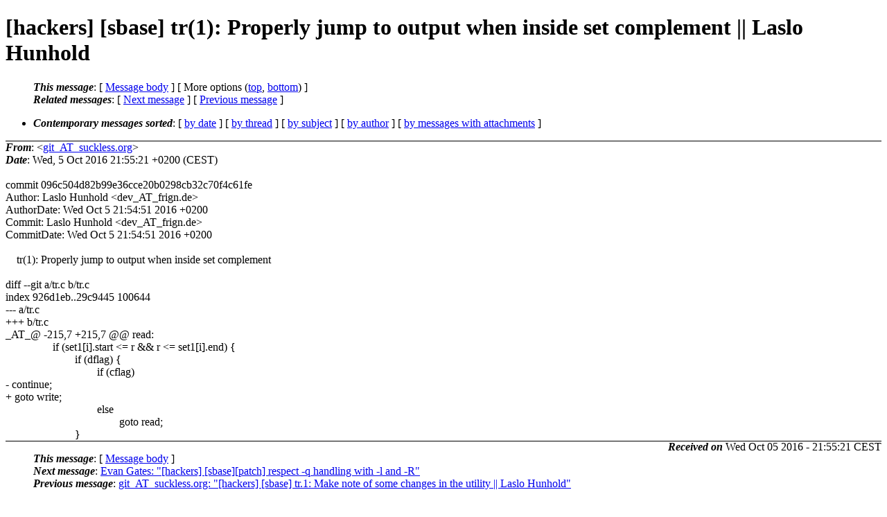

--- FILE ---
content_type: text/html
request_url: http://lists.suckless.org/hackers/1610/12283.html
body_size: 2186
content:
<?xml version="1.0" encoding="US-ASCII"?>
<!DOCTYPE html PUBLIC "-//W3C//DTD XHTML 1.0 Strict//EN"
    "http://www.w3.org/TR/xhtml1/DTD/xhtml1-strict.dtd">
<html xmlns="http://www.w3.org/1999/xhtml" lang="en">
<head>
<meta http-equiv="Content-Type" content="text/html; charset=US-ASCII" />
<meta name="generator" content="hypermail 2.3.0, see http://www.hypermail-project.org/" />
<title>[hackers] [sbase] tr(1): Properly jump to output when inside set complement || Laslo Hunhold from git_AT_suckless.org on 2016-10-05 (hackers mail list archive)</title>
<meta name="Author" content="git_AT_suckless.org (git_AT_suckless.org)" />
<meta name="Subject" content="[hackers] [sbase] tr(1): Properly jump to output when inside set complement || Laslo Hunhold" />
<meta name="Date" content="2016-10-05" />
<style type="text/css">
/*<![CDATA[*/
/* To be incorporated in the main stylesheet, don't code it in hypermail! */
body {color: black; background: #ffffff}
dfn {font-weight: bold;}
pre { background-color:inherit;}
.head { border-bottom:1px solid black;}
.foot { border-top:1px solid black;}
th {font-style:italic;}
table { margin-left:2em;}map ul {list-style:none;}
#mid { font-size:0.9em;}
#received { float:right;}
address { font-style:inherit ;}
/*]]>*/
.quotelev1 {color : #990099}
.quotelev2 {color : #ff7700}
.quotelev3 {color : #007799}
.quotelev4 {color : #95c500}
.period {font-weight: bold}
</style>
</head>
<body>
<div class="head">
<h1>[hackers] [sbase] tr(1): Properly jump to output when inside set complement || Laslo Hunhold</h1>
<!-- received="Wed,  5 Oct 2016 21:55:21 +0200 (CEST)" -->
<!-- isoreceived="20161005195521" -->
<!-- sent="Wed,  5 Oct 2016 21:55:21 +0200 (CEST)" -->
<!-- isosent="20161005195521" -->
<!-- name="git_AT_suckless.org" -->
<!-- email="git_AT_suckless.org" -->
<!-- subject="[hackers] [sbase] tr(1): Properly jump to output when inside set complement || Laslo Hunhold" -->
<!-- id="20161005195521.7A9E4A0706_AT_suckless.org" -->
<!-- charset="US-ASCII" -->
<!-- expires="-1" -->
<map id="navbar" name="navbar">
<ul class="links">
<li>
<dfn>This message</dfn>:
[ <a href="#start12283" name="options1" id="options1" tabindex="1">Message body</a> ]
 [ More options (<a href="#options2">top</a>, <a href="#options3">bottom</a>) ]
</li>
<li>
<dfn>Related messages</dfn>:
<!-- unext="start" -->
[ <a href="12284.html" title="Evan Gates: &quot;[hackers] [sbase][patch] respect -q handling with -l and -R&quot;">Next message</a> ]
[ <a href="12282.html" title="git_AT_suckless.org: &quot;[hackers] [sbase] tr.1: Make note of some changes in the utility || Laslo Hunhold&quot;">Previous message</a> ]
<!-- unextthread="start" -->
<!-- ureply="end" -->
</li>
</ul>
</map>
<ul class="links">
<li><a name="options2" id="options2"></a><dfn>Contemporary messages sorted</dfn>: [ <a href="date.html#msg12283" title="Contemporary messages by date">by date</a> ] [ <a href="index.html#msg12283" title="Contemporary discussion threads">by thread</a> ] [ <a href="subject.html#msg12283" title="Contemporary messages by subject">by subject</a> ] [ <a href="author.html#msg12283" title="Contemporary messages by author">by author</a> ] [ <a href="attachment.html" title="Contemporary messages by attachment">by messages with attachments</a> ]</li>
</ul>
</div>
<!-- body="start" -->
<div class="mail">
<address class="headers">
<span id="from">
<dfn>From</dfn>: &lt;<a href="mailto:git_AT_suckless.org?Subject=Re%3A%20%5Bhackers%5D%20%5Bsbase%5D%20tr(1)%3A%20Properly%20jump%20to%20output%20when%20inside%20set%20complement%20%7C%7C%20Laslo%20Hunhold">git_AT_suckless.org</a>&gt;
</span><br />
<span id="date"><dfn>Date</dfn>: Wed,  5 Oct 2016 21:55:21 +0200 (CEST)</span><br />
</address>
<br />
commit 096c504d82b99e36cce20b0298cb32c70f4c61fe
<br />
Author:     Laslo Hunhold &lt;dev_AT_frign.de&gt;
<br />
AuthorDate: Wed Oct 5 21:54:51 2016 +0200
<br />
Commit:     Laslo Hunhold &lt;dev_AT_frign.de&gt;
<br />
CommitDate: Wed Oct 5 21:54:51 2016 +0200
<br />
<br />&nbsp;&nbsp;&nbsp;&nbsp;tr(1): Properly jump to output when inside set complement
<br />
<br />diff --git a/tr.c b/tr.c
<br />
index 926d1eb..29c9445 100644
<br />
--- a/tr.c
<br />
+++ b/tr.c
<br />
_AT_&#64; -215,7 +215,7 &#64;&#64; read:
<br />
&nbsp;&nbsp;&nbsp;&nbsp;&nbsp;&nbsp;&nbsp;&nbsp;&nbsp;&nbsp;&nbsp;&nbsp;&nbsp;&nbsp;&nbsp;&nbsp;&nbsp;if (set1[i].start &lt;= r &amp;&amp; r &lt;= set1[i].end) {
<br />
&nbsp;&nbsp;&nbsp;&nbsp;&nbsp;&nbsp;&nbsp;&nbsp;&nbsp;&nbsp;&nbsp;&nbsp;&nbsp;&nbsp;&nbsp;&nbsp;&nbsp;&nbsp;&nbsp;&nbsp;&nbsp;&nbsp;&nbsp;&nbsp;&nbsp;if (dflag) {
<br />
&nbsp;&nbsp;&nbsp;&nbsp;&nbsp;&nbsp;&nbsp;&nbsp;&nbsp;&nbsp;&nbsp;&nbsp;&nbsp;&nbsp;&nbsp;&nbsp;&nbsp;&nbsp;&nbsp;&nbsp;&nbsp;&nbsp;&nbsp;&nbsp;&nbsp;&nbsp;&nbsp;&nbsp;&nbsp;&nbsp;&nbsp;&nbsp;&nbsp;if (cflag)
<br />
-					continue;
<br />
+					goto write;
<br />
&nbsp;&nbsp;&nbsp;&nbsp;&nbsp;&nbsp;&nbsp;&nbsp;&nbsp;&nbsp;&nbsp;&nbsp;&nbsp;&nbsp;&nbsp;&nbsp;&nbsp;&nbsp;&nbsp;&nbsp;&nbsp;&nbsp;&nbsp;&nbsp;&nbsp;&nbsp;&nbsp;&nbsp;&nbsp;&nbsp;&nbsp;&nbsp;&nbsp;else
<br />
&nbsp;&nbsp;&nbsp;&nbsp;&nbsp;&nbsp;&nbsp;&nbsp;&nbsp;&nbsp;&nbsp;&nbsp;&nbsp;&nbsp;&nbsp;&nbsp;&nbsp;&nbsp;&nbsp;&nbsp;&nbsp;&nbsp;&nbsp;&nbsp;&nbsp;&nbsp;&nbsp;&nbsp;&nbsp;&nbsp;&nbsp;&nbsp;&nbsp;&nbsp;&nbsp;&nbsp;&nbsp;&nbsp;&nbsp;&nbsp;&nbsp;goto read;
<br />
&nbsp;&nbsp;&nbsp;&nbsp;&nbsp;&nbsp;&nbsp;&nbsp;&nbsp;&nbsp;&nbsp;&nbsp;&nbsp;&nbsp;&nbsp;&nbsp;&nbsp;&nbsp;&nbsp;&nbsp;&nbsp;&nbsp;&nbsp;&nbsp;&nbsp;}
<br />
<span id="received"><dfn>Received on</dfn> Wed Oct 05 2016 - 21:55:21 CEST</span>
</div>
<!-- body="end" -->
<div class="foot">
<map id="navbarfoot" name="navbarfoot" title="Related messages">
<ul class="links">
<li><dfn>This message</dfn>: [ <a href="#start12283">Message body</a> ]</li>
<!-- lnext="start" -->
<li><dfn>Next message</dfn>: <a href="12284.html" title="Next message in the list">Evan Gates: "[hackers] [sbase][patch] respect -q handling with -l and -R"</a></li>
<li><dfn>Previous message</dfn>: <a href="12282.html" title="Previous message in the list">git_AT_suckless.org: "[hackers] [sbase] tr.1: Make note of some changes in the utility || Laslo Hunhold"</a></li>
<!-- lnextthread="start" -->
<!-- lreply="end" -->
</ul>
<ul class="links">
<li><a name="options3" id="options3"></a><dfn>Contemporary messages sorted</dfn>: [ <a href="date.html#msg12283" title="Contemporary messages by date">by date</a> ] [ <a href="index.html#msg12283" title="Contemporary discussion threads">by thread</a> ] [ <a href="subject.html#msg12283" title="Contemporary messages by subject">by subject</a> ] [ <a href="author.html#msg12283" title="Contemporary messages by author">by author</a> ] [ <a href="attachment.html" title="Contemporary messages by attachment">by messages with attachments</a> ]</li>
</ul>
</map>
</div>
<!-- trailer="footer" -->
<p><small><em>
This archive was generated by <a href="http://www.hypermail-project.org/">hypermail 2.3.0</a>
: Wed Oct 05 2016 - 22:00:31 CEST
</em></small></p>
</body>
</html>
